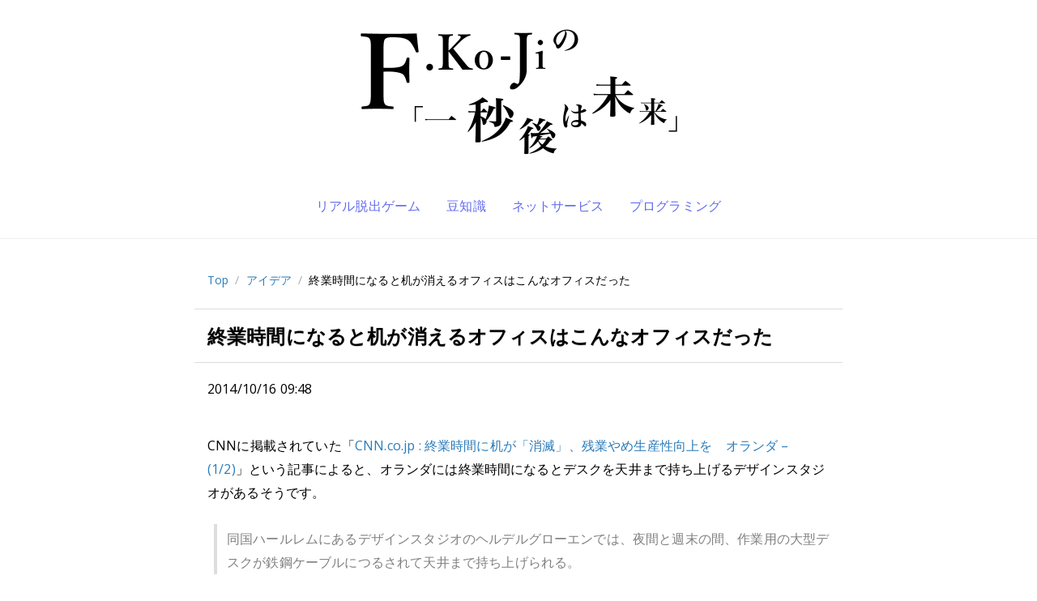

--- FILE ---
content_type: text/html; charset=UTF-8
request_url: https://blog.fkoji.com/2014/10160948.html
body_size: 12548
content:
<!doctype html>
<html lang="ja">
<head>
<!-- Google tag (gtag.js) -->
<script async src="https://www.googletagmanager.com/gtag/js?id=G-FW5TWC28BK"></script>
<script>
  window.dataLayer = window.dataLayer || [];
  function gtag(){dataLayer.push(arguments);}
  gtag('js', new Date());

  gtag('config', 'G-FW5TWC28BK');
</script>
<meta charset="utf-8">
<meta name="viewport" content="width=device-width, initial-scale=1.0">
<title>終業時間になると机が消えるオフィスはこんなオフィスだった - F.Ko-Jiの「一秒後は未来」</title>
<link rel="stylesheet" type="text/css" href="https://blog.fkoji.com/wp-content/themes/fkoji/html5reset-1.6.1.css">
<link rel="stylesheet" type="text/css" href="https://blog.fkoji.com/wp-content/themes/fkoji/css/font-awesome.min.css">
<link rel="stylesheet" type="text/css" href="https://blog.fkoji.com/wp-content/themes/fkoji/style.css?v=20230925a">
<link rel="alternate" type="application/rss+xml" title="F.Ko-Jiの「一秒後は未来」" href="https://blog.fkoji.com/feed">
<link rel="icon" href="https://blog.fkoji.com/wp-content/themes/fkoji/favicon.png">



<link rel="canonical" href="https://blog.fkoji.com/2014/10160948.html">

<meta name="description" content="CNNに掲載されていた「CNN.co.jp : 終業時間に机が「消滅」、残業やめ生産性向上を　オランダ - (1/2)」という記事によると、オランダには終業時間になるとデスクを天井まで持ち上げるデザインスタジオがあるそうです。同国ハールレムにあるデザインスタジオのヘルデルグローエンでは、夜間と週末の間、作業用の大型デスクが鉄鋼ケーブルにつるされて天井まで持ち上げられる。記事タイトルから想像したのはデスクが床の中に潜り込んでいくのかとか、デスクが1日1回破壊されるのかとかだったのですが、違いました…">

<meta property="og:title" content="終業時間になると机が消えるオフィスはこんなオフィスだった - F.Ko-Jiの「一秒後は未来」">
<meta property="og:type" content="article">
<meta property="og:url" content="https://blog.fkoji.com/2014/10160948.html">
<meta property="og:site_name" content="F.Ko-Jiの「一秒後は未来」">
<meta property="og:description" content="CNNに掲載されていた「CNN.co.jp : 終業時間に机が「消滅」、残業やめ生産性向上を　オランダ - (1/2)」という記事によると、オランダには終業時間になるとデスクを天井まで持ち上げるデザイ…">
<meta property="og:image" content="https://blog.fkoji.com/wp-content/uploads/2017/01/disappearing-desk-01.jpg">
<meta property="fb:admins" content="716472783">
<meta property="fb:app_id" content="289322964432561">

<!-- Twitter Cards -->
<meta name="twitter:card" content="summary_large_image">
<meta name="twitter:url" content="https://blog.fkoji.com/2014/10160948.html">
<meta name="twitter:title" content="終業時間になると机が消えるオフィスはこんなオフィスだった - F.Ko-Jiの「一秒後は未来」">
<meta name="twitter:creator" content="@fkoji">
<meta name="twitter:site" content="@fkoji">
<meta name="twitter:description" content="CNNに掲載されていた「CNN.co.jp : 終業時間に机が「消滅」、残業やめ生産性向上を　オランダ - (1/2)」という記事によると、オランダには終業時間になるとデスクを天井まで持ち上げるデザイ…">
<meta name="twitter:image" content="https://blog.fkoji.com/wp-content/uploads/2017/01/disappearing-desk-01.jpg">
<!-- /Twitter Cards -->


<meta name='robots' content='max-image-preview:large' />
	<style>img:is([sizes="auto" i], [sizes^="auto," i]) { contain-intrinsic-size: 3000px 1500px }</style>
	<script type="text/javascript">
/* <![CDATA[ */
window._wpemojiSettings = {"baseUrl":"https:\/\/s.w.org\/images\/core\/emoji\/16.0.1\/72x72\/","ext":".png","svgUrl":"https:\/\/s.w.org\/images\/core\/emoji\/16.0.1\/svg\/","svgExt":".svg","source":{"concatemoji":"https:\/\/blog.fkoji.com\/wp-includes\/js\/wp-emoji-release.min.js?ver=6.8.3"}};
/*! This file is auto-generated */
!function(s,n){var o,i,e;function c(e){try{var t={supportTests:e,timestamp:(new Date).valueOf()};sessionStorage.setItem(o,JSON.stringify(t))}catch(e){}}function p(e,t,n){e.clearRect(0,0,e.canvas.width,e.canvas.height),e.fillText(t,0,0);var t=new Uint32Array(e.getImageData(0,0,e.canvas.width,e.canvas.height).data),a=(e.clearRect(0,0,e.canvas.width,e.canvas.height),e.fillText(n,0,0),new Uint32Array(e.getImageData(0,0,e.canvas.width,e.canvas.height).data));return t.every(function(e,t){return e===a[t]})}function u(e,t){e.clearRect(0,0,e.canvas.width,e.canvas.height),e.fillText(t,0,0);for(var n=e.getImageData(16,16,1,1),a=0;a<n.data.length;a++)if(0!==n.data[a])return!1;return!0}function f(e,t,n,a){switch(t){case"flag":return n(e,"\ud83c\udff3\ufe0f\u200d\u26a7\ufe0f","\ud83c\udff3\ufe0f\u200b\u26a7\ufe0f")?!1:!n(e,"\ud83c\udde8\ud83c\uddf6","\ud83c\udde8\u200b\ud83c\uddf6")&&!n(e,"\ud83c\udff4\udb40\udc67\udb40\udc62\udb40\udc65\udb40\udc6e\udb40\udc67\udb40\udc7f","\ud83c\udff4\u200b\udb40\udc67\u200b\udb40\udc62\u200b\udb40\udc65\u200b\udb40\udc6e\u200b\udb40\udc67\u200b\udb40\udc7f");case"emoji":return!a(e,"\ud83e\udedf")}return!1}function g(e,t,n,a){var r="undefined"!=typeof WorkerGlobalScope&&self instanceof WorkerGlobalScope?new OffscreenCanvas(300,150):s.createElement("canvas"),o=r.getContext("2d",{willReadFrequently:!0}),i=(o.textBaseline="top",o.font="600 32px Arial",{});return e.forEach(function(e){i[e]=t(o,e,n,a)}),i}function t(e){var t=s.createElement("script");t.src=e,t.defer=!0,s.head.appendChild(t)}"undefined"!=typeof Promise&&(o="wpEmojiSettingsSupports",i=["flag","emoji"],n.supports={everything:!0,everythingExceptFlag:!0},e=new Promise(function(e){s.addEventListener("DOMContentLoaded",e,{once:!0})}),new Promise(function(t){var n=function(){try{var e=JSON.parse(sessionStorage.getItem(o));if("object"==typeof e&&"number"==typeof e.timestamp&&(new Date).valueOf()<e.timestamp+604800&&"object"==typeof e.supportTests)return e.supportTests}catch(e){}return null}();if(!n){if("undefined"!=typeof Worker&&"undefined"!=typeof OffscreenCanvas&&"undefined"!=typeof URL&&URL.createObjectURL&&"undefined"!=typeof Blob)try{var e="postMessage("+g.toString()+"("+[JSON.stringify(i),f.toString(),p.toString(),u.toString()].join(",")+"));",a=new Blob([e],{type:"text/javascript"}),r=new Worker(URL.createObjectURL(a),{name:"wpTestEmojiSupports"});return void(r.onmessage=function(e){c(n=e.data),r.terminate(),t(n)})}catch(e){}c(n=g(i,f,p,u))}t(n)}).then(function(e){for(var t in e)n.supports[t]=e[t],n.supports.everything=n.supports.everything&&n.supports[t],"flag"!==t&&(n.supports.everythingExceptFlag=n.supports.everythingExceptFlag&&n.supports[t]);n.supports.everythingExceptFlag=n.supports.everythingExceptFlag&&!n.supports.flag,n.DOMReady=!1,n.readyCallback=function(){n.DOMReady=!0}}).then(function(){return e}).then(function(){var e;n.supports.everything||(n.readyCallback(),(e=n.source||{}).concatemoji?t(e.concatemoji):e.wpemoji&&e.twemoji&&(t(e.twemoji),t(e.wpemoji)))}))}((window,document),window._wpemojiSettings);
/* ]]> */
</script>
<style id='wp-emoji-styles-inline-css' type='text/css'>

	img.wp-smiley, img.emoji {
		display: inline !important;
		border: none !important;
		box-shadow: none !important;
		height: 1em !important;
		width: 1em !important;
		margin: 0 0.07em !important;
		vertical-align: -0.1em !important;
		background: none !important;
		padding: 0 !important;
	}
</style>
<link rel='stylesheet' id='wp-block-library-css' href='https://blog.fkoji.com/wp-includes/css/dist/block-library/style.min.css?ver=6.8.3' type='text/css' media='all' />
<style id='classic-theme-styles-inline-css' type='text/css'>
/*! This file is auto-generated */
.wp-block-button__link{color:#fff;background-color:#32373c;border-radius:9999px;box-shadow:none;text-decoration:none;padding:calc(.667em + 2px) calc(1.333em + 2px);font-size:1.125em}.wp-block-file__button{background:#32373c;color:#fff;text-decoration:none}
</style>
<style id='global-styles-inline-css' type='text/css'>
:root{--wp--preset--aspect-ratio--square: 1;--wp--preset--aspect-ratio--4-3: 4/3;--wp--preset--aspect-ratio--3-4: 3/4;--wp--preset--aspect-ratio--3-2: 3/2;--wp--preset--aspect-ratio--2-3: 2/3;--wp--preset--aspect-ratio--16-9: 16/9;--wp--preset--aspect-ratio--9-16: 9/16;--wp--preset--color--black: #000000;--wp--preset--color--cyan-bluish-gray: #abb8c3;--wp--preset--color--white: #ffffff;--wp--preset--color--pale-pink: #f78da7;--wp--preset--color--vivid-red: #cf2e2e;--wp--preset--color--luminous-vivid-orange: #ff6900;--wp--preset--color--luminous-vivid-amber: #fcb900;--wp--preset--color--light-green-cyan: #7bdcb5;--wp--preset--color--vivid-green-cyan: #00d084;--wp--preset--color--pale-cyan-blue: #8ed1fc;--wp--preset--color--vivid-cyan-blue: #0693e3;--wp--preset--color--vivid-purple: #9b51e0;--wp--preset--gradient--vivid-cyan-blue-to-vivid-purple: linear-gradient(135deg,rgba(6,147,227,1) 0%,rgb(155,81,224) 100%);--wp--preset--gradient--light-green-cyan-to-vivid-green-cyan: linear-gradient(135deg,rgb(122,220,180) 0%,rgb(0,208,130) 100%);--wp--preset--gradient--luminous-vivid-amber-to-luminous-vivid-orange: linear-gradient(135deg,rgba(252,185,0,1) 0%,rgba(255,105,0,1) 100%);--wp--preset--gradient--luminous-vivid-orange-to-vivid-red: linear-gradient(135deg,rgba(255,105,0,1) 0%,rgb(207,46,46) 100%);--wp--preset--gradient--very-light-gray-to-cyan-bluish-gray: linear-gradient(135deg,rgb(238,238,238) 0%,rgb(169,184,195) 100%);--wp--preset--gradient--cool-to-warm-spectrum: linear-gradient(135deg,rgb(74,234,220) 0%,rgb(151,120,209) 20%,rgb(207,42,186) 40%,rgb(238,44,130) 60%,rgb(251,105,98) 80%,rgb(254,248,76) 100%);--wp--preset--gradient--blush-light-purple: linear-gradient(135deg,rgb(255,206,236) 0%,rgb(152,150,240) 100%);--wp--preset--gradient--blush-bordeaux: linear-gradient(135deg,rgb(254,205,165) 0%,rgb(254,45,45) 50%,rgb(107,0,62) 100%);--wp--preset--gradient--luminous-dusk: linear-gradient(135deg,rgb(255,203,112) 0%,rgb(199,81,192) 50%,rgb(65,88,208) 100%);--wp--preset--gradient--pale-ocean: linear-gradient(135deg,rgb(255,245,203) 0%,rgb(182,227,212) 50%,rgb(51,167,181) 100%);--wp--preset--gradient--electric-grass: linear-gradient(135deg,rgb(202,248,128) 0%,rgb(113,206,126) 100%);--wp--preset--gradient--midnight: linear-gradient(135deg,rgb(2,3,129) 0%,rgb(40,116,252) 100%);--wp--preset--font-size--small: 13px;--wp--preset--font-size--medium: 20px;--wp--preset--font-size--large: 36px;--wp--preset--font-size--x-large: 42px;--wp--preset--spacing--20: 0.44rem;--wp--preset--spacing--30: 0.67rem;--wp--preset--spacing--40: 1rem;--wp--preset--spacing--50: 1.5rem;--wp--preset--spacing--60: 2.25rem;--wp--preset--spacing--70: 3.38rem;--wp--preset--spacing--80: 5.06rem;--wp--preset--shadow--natural: 6px 6px 9px rgba(0, 0, 0, 0.2);--wp--preset--shadow--deep: 12px 12px 50px rgba(0, 0, 0, 0.4);--wp--preset--shadow--sharp: 6px 6px 0px rgba(0, 0, 0, 0.2);--wp--preset--shadow--outlined: 6px 6px 0px -3px rgba(255, 255, 255, 1), 6px 6px rgba(0, 0, 0, 1);--wp--preset--shadow--crisp: 6px 6px 0px rgba(0, 0, 0, 1);}:where(.is-layout-flex){gap: 0.5em;}:where(.is-layout-grid){gap: 0.5em;}body .is-layout-flex{display: flex;}.is-layout-flex{flex-wrap: wrap;align-items: center;}.is-layout-flex > :is(*, div){margin: 0;}body .is-layout-grid{display: grid;}.is-layout-grid > :is(*, div){margin: 0;}:where(.wp-block-columns.is-layout-flex){gap: 2em;}:where(.wp-block-columns.is-layout-grid){gap: 2em;}:where(.wp-block-post-template.is-layout-flex){gap: 1.25em;}:where(.wp-block-post-template.is-layout-grid){gap: 1.25em;}.has-black-color{color: var(--wp--preset--color--black) !important;}.has-cyan-bluish-gray-color{color: var(--wp--preset--color--cyan-bluish-gray) !important;}.has-white-color{color: var(--wp--preset--color--white) !important;}.has-pale-pink-color{color: var(--wp--preset--color--pale-pink) !important;}.has-vivid-red-color{color: var(--wp--preset--color--vivid-red) !important;}.has-luminous-vivid-orange-color{color: var(--wp--preset--color--luminous-vivid-orange) !important;}.has-luminous-vivid-amber-color{color: var(--wp--preset--color--luminous-vivid-amber) !important;}.has-light-green-cyan-color{color: var(--wp--preset--color--light-green-cyan) !important;}.has-vivid-green-cyan-color{color: var(--wp--preset--color--vivid-green-cyan) !important;}.has-pale-cyan-blue-color{color: var(--wp--preset--color--pale-cyan-blue) !important;}.has-vivid-cyan-blue-color{color: var(--wp--preset--color--vivid-cyan-blue) !important;}.has-vivid-purple-color{color: var(--wp--preset--color--vivid-purple) !important;}.has-black-background-color{background-color: var(--wp--preset--color--black) !important;}.has-cyan-bluish-gray-background-color{background-color: var(--wp--preset--color--cyan-bluish-gray) !important;}.has-white-background-color{background-color: var(--wp--preset--color--white) !important;}.has-pale-pink-background-color{background-color: var(--wp--preset--color--pale-pink) !important;}.has-vivid-red-background-color{background-color: var(--wp--preset--color--vivid-red) !important;}.has-luminous-vivid-orange-background-color{background-color: var(--wp--preset--color--luminous-vivid-orange) !important;}.has-luminous-vivid-amber-background-color{background-color: var(--wp--preset--color--luminous-vivid-amber) !important;}.has-light-green-cyan-background-color{background-color: var(--wp--preset--color--light-green-cyan) !important;}.has-vivid-green-cyan-background-color{background-color: var(--wp--preset--color--vivid-green-cyan) !important;}.has-pale-cyan-blue-background-color{background-color: var(--wp--preset--color--pale-cyan-blue) !important;}.has-vivid-cyan-blue-background-color{background-color: var(--wp--preset--color--vivid-cyan-blue) !important;}.has-vivid-purple-background-color{background-color: var(--wp--preset--color--vivid-purple) !important;}.has-black-border-color{border-color: var(--wp--preset--color--black) !important;}.has-cyan-bluish-gray-border-color{border-color: var(--wp--preset--color--cyan-bluish-gray) !important;}.has-white-border-color{border-color: var(--wp--preset--color--white) !important;}.has-pale-pink-border-color{border-color: var(--wp--preset--color--pale-pink) !important;}.has-vivid-red-border-color{border-color: var(--wp--preset--color--vivid-red) !important;}.has-luminous-vivid-orange-border-color{border-color: var(--wp--preset--color--luminous-vivid-orange) !important;}.has-luminous-vivid-amber-border-color{border-color: var(--wp--preset--color--luminous-vivid-amber) !important;}.has-light-green-cyan-border-color{border-color: var(--wp--preset--color--light-green-cyan) !important;}.has-vivid-green-cyan-border-color{border-color: var(--wp--preset--color--vivid-green-cyan) !important;}.has-pale-cyan-blue-border-color{border-color: var(--wp--preset--color--pale-cyan-blue) !important;}.has-vivid-cyan-blue-border-color{border-color: var(--wp--preset--color--vivid-cyan-blue) !important;}.has-vivid-purple-border-color{border-color: var(--wp--preset--color--vivid-purple) !important;}.has-vivid-cyan-blue-to-vivid-purple-gradient-background{background: var(--wp--preset--gradient--vivid-cyan-blue-to-vivid-purple) !important;}.has-light-green-cyan-to-vivid-green-cyan-gradient-background{background: var(--wp--preset--gradient--light-green-cyan-to-vivid-green-cyan) !important;}.has-luminous-vivid-amber-to-luminous-vivid-orange-gradient-background{background: var(--wp--preset--gradient--luminous-vivid-amber-to-luminous-vivid-orange) !important;}.has-luminous-vivid-orange-to-vivid-red-gradient-background{background: var(--wp--preset--gradient--luminous-vivid-orange-to-vivid-red) !important;}.has-very-light-gray-to-cyan-bluish-gray-gradient-background{background: var(--wp--preset--gradient--very-light-gray-to-cyan-bluish-gray) !important;}.has-cool-to-warm-spectrum-gradient-background{background: var(--wp--preset--gradient--cool-to-warm-spectrum) !important;}.has-blush-light-purple-gradient-background{background: var(--wp--preset--gradient--blush-light-purple) !important;}.has-blush-bordeaux-gradient-background{background: var(--wp--preset--gradient--blush-bordeaux) !important;}.has-luminous-dusk-gradient-background{background: var(--wp--preset--gradient--luminous-dusk) !important;}.has-pale-ocean-gradient-background{background: var(--wp--preset--gradient--pale-ocean) !important;}.has-electric-grass-gradient-background{background: var(--wp--preset--gradient--electric-grass) !important;}.has-midnight-gradient-background{background: var(--wp--preset--gradient--midnight) !important;}.has-small-font-size{font-size: var(--wp--preset--font-size--small) !important;}.has-medium-font-size{font-size: var(--wp--preset--font-size--medium) !important;}.has-large-font-size{font-size: var(--wp--preset--font-size--large) !important;}.has-x-large-font-size{font-size: var(--wp--preset--font-size--x-large) !important;}
:where(.wp-block-post-template.is-layout-flex){gap: 1.25em;}:where(.wp-block-post-template.is-layout-grid){gap: 1.25em;}
:where(.wp-block-columns.is-layout-flex){gap: 2em;}:where(.wp-block-columns.is-layout-grid){gap: 2em;}
:root :where(.wp-block-pullquote){font-size: 1.5em;line-height: 1.6;}
</style>
<link rel="https://api.w.org/" href="https://blog.fkoji.com/wp-json/" /><link rel="EditURI" type="application/rsd+xml" title="RSD" href="https://blog.fkoji.com/xmlrpc.php?rsd" />
<meta name="generator" content="WordPress 6.8.3" />
</head>
<body>

<div id="fb-root"></div>
<script>(function(d, s, id) {
  var js, fjs = d.getElementsByTagName(s)[0];
  if (d.getElementById(id)) return;
  js = d.createElement(s); js.id = id;
  js.src = "//connect.facebook.net/ja_JP/sdk.js#xfbml=1&version=v2.8&appId=289322964432561";
  fjs.parentNode.insertBefore(js, fjs);
}(document, 'script', 'facebook-jssdk'));</script>

<header>
<div class="container">
<h1>
<a href="https://blog.fkoji.com/" title="F.Ko-Jiの「一秒後は未来」">
<img src="https://blog.fkoji.com/wp-content/themes/fkoji/img/fkoji-blog-logo@2x.png" alt="F.Ko-Jiの「一秒後は未来」" width="402" height="180">
</a>
</h1>
<ul class="header-categories">
<li><a href="/category/riddle-event/realdgame">リアル脱出ゲーム</a></li>
<li><a href="/category/cat32">豆知識</a></li>
<li><a href="/category/cat69">ネットサービス</a></li>
<li><a href="/category/programming">プログラミング</a></li>
</ul>
</div>
</header>

<div class="header-tail">
<div class="container">
<ul class="breadcrumb"><li><a href="/">Top</a><span class="divider">/</span></li><li><a href="/category/idea">アイデア</a><span class="divider">/</span></li><li>終業時間になると机が消えるオフィスはこんなオフィスだった</li></ul>
</div>
</div>

<main>


<article>
<div class="container">
<header>
<h2>
終業時間になると机が消えるオフィスはこんなオフィスだった</h2>
<div class="post-meta">
<span class="date-label">
2014/10/16 09:48</span>
</div>
</header>

<div class="content">

<p>CNNに掲載されていた「<a href="http://www.cnn.co.jp/business/35055061.html" target="_blank">CNN.co.jp : 終業時間に机が「消滅」、残業やめ生産性向上を　オランダ &#8211; (1/2)</a>」という記事によると、オランダには終業時間になるとデスクを天井まで持ち上げるデザインスタジオがあるそうです。</p>
<blockquote><p>同国ハールレムにあるデザインスタジオのヘルデルグローエンでは、夜間と週末の間、作業用の大型デスクが鉄鋼ケーブルにつるされて天井まで持ち上げられる。</p></blockquote>
<p>記事タイトルから想像したのはデスクが床の中に潜り込んでいくのかとか、デスクが1日1回破壊されるのかとかだったのですが、違いました。</p>
<p>ところでこの記事には実際の写真や動画が掲載されておらず具体的な様子が分かりません。しかし記事になっているくらいだからどこかにあるだろうと思って探してみると、すぐに見つかりました。</p>
<p>実際に机が消滅する様子はこんな感じ。</p>
<p>&raquo; <a href="https://www.youtube.com/watch?v=2ImlqB1abiQ" target="_blank">Heldergroen Design Studio &#8211; Cables Pull Desks Up After 6 pm &#8211; YouTube</a></p>
<p><img fetchpriority="high" decoding="async" alt="disappearing-desk-01.jpg" src="https://img-fkoji-com.s3-ap-northeast-1.amazonaws.com/disappearing-desk-01.jpg" width="512" height="292"></p>
<p>↑ iMac 載せたまま上昇してるｗ</p>
<p>このようにデスクは天板と脚が分かれており、天板だけがケーブルで持ち上がる仕組みになっています。動画を見るに後ろ中央に映っている人が手動でスイッチを操作して持ち上げているようです。自動で持ち上がるわけではありませんでした。ちなみに脚の部分にはキャスターがついていて、社員の人が自ら壁際に寄せて片付けてます。</p>
<p><img decoding="async" alt="disappearing-desk-02.jpg" src="https://img-fkoji-com.s3-ap-northeast-1.amazonaws.com/disappearing-desk-02.jpg" width="512" height="290"></p>
<p>↑ 空いたスペースでヨガをしたり。</p>
<p><img decoding="async" alt="disappearing-desk-03.jpg" src="https://img-fkoji-com.s3-ap-northeast-1.amazonaws.com/disappearing-desk-03.jpg" width="512" height="289"></p>
<p>↑ 天板だけ降ろしてDJブースにしたりしてます。</p>
<p>実際に動いている様子は以下の動画からどうぞ。(1分25秒あたりから。)</p>
<p><iframe loading="lazy" width="532" height="399" src="//www.youtube.com/embed/2ImlqB1abiQ?start=85" frameborder="0" allowfullscreen></iframe></p>
<p>確かにこの仕組みなら強制的に作業を終えざるをえないし(MacBookを使っていたら別だけど)、オフィススペースの有効活用にもなるし、ついでに iMac の盗難防止にも役立つかもしれません。しかし万が一ボルトが緩んで落下してしまったら相当な損害になりそうなので、真似する際には安全面に十分配慮するようにしましょう。</p>
<p>&raquo; <a href="http://edition.cnn.com/2014/10/12/business/transformer-office-no-more-long-work-hours/" target="_blank">Disappearing desks promote better work habits &#8211; CNN.com</a><br />
&raquo; <a href="http://digitalsynopsis.com/design/heldergroen-amsterdam-office/" target="_blank">This Design Studio Has Desks That Vanish After 6pm So Employees Can Relax Or Go Home</a><br />
&raquo; <a href="http://www.heldergroen.nl/" target="_blank">Heldergroen</a></p>

<section class="bottom-ad">
<script async src="//pagead2.googlesyndication.com/pagead/js/adsbygoogle.js"></script>
<ins class="adsbygoogle"
     style="display:block"
     data-ad-format="autorelaxed"
     data-ad-client="ca-pub-3040571398200955"
     data-ad-slot="4600495509"></ins>
<script>
     (adsbygoogle = window.adsbygoogle || []).push({});
</script>
</section>

<ul class="shares">
<li>
<div class="hatebu-button-v2">
<a href="http://b.hatena.ne.jp/entry/" class="hatena-bookmark-button" data-hatena-bookmark-layout="basic-label-counter" data-hatena-bookmark-lang="ja" data-hatena-bookmark-width="120" data-hatena-bookmark-height="28" title="このエントリーをはてなブックマークに追加"><img src="https://b.st-hatena.com/images/entry-button/button-only@2x.png" alt="このエントリーをはてなブックマークに追加" width="20" height="20" style="border: none;"></a><script type="text/javascript" src="https://b.st-hatena.com/js/bookmark_button.js" charset="utf-8" async="async"></script>
<a href="http://b.hatena.ne.jp/entry/http://blog.fkoji.com/2014/10160948.html" class="hatena-bookmark-button" data-hatena-bookmark-layout="basic-label-counter" data-hatena-bookmark-lang="ja" data-hatena-bookmark-width="120" data-hatena-bookmark-height="28" title="このエントリーをはてなブックマークに追加"><img src="https://b.st-hatena.com/images/entry-button/button-only@2x.png" alt="このエントリーをはてなブックマークに追加" width="20" height="20" style="border: none;"></a>
</div>
</li>
<li>
<div class="fb-like" data-href="https://blog.fkoji.com/2014/10160948.html" data-layout="button_count" data-action="like" data-size="large" data-show-faces="true" data-share="true"></div>
</li>
<li>
<div class="tweet-button"><a href="https://twitter.com/intent/tweet?text=%E7%B5%82%E6%A5%AD%E6%99%82%E9%96%93%E3%81%AB%E3%81%AA%E3%82%8B%E3%81%A8%E6%9C%BA%E3%81%8C%E6%B6%88%E3%81%88%E3%82%8B%E3%82%AA%E3%83%95%E3%82%A3%E3%82%B9%E3%81%AF%E3%81%93%E3%82%93%E3%81%AA%E3%82%AA%E3%83%95%E3%82%A3%E3%82%B9%E3%81%A0%E3%81%A3%E3%81%9F%20-%20F.Ko-Ji%E3%81%AE%E3%80%8C%E4%B8%80%E7%A7%92%E5%BE%8C%E3%81%AF%E6%9C%AA%E6%9D%A5%E3%80%8D&amp;url=https%3A%2F%2Fblog.fkoji.com%2F2014%2F10160948.html" target="_blank"><i class="fa fa-twitter"></i> ツイートで共有</a></div>
</li>
</ul>

<div class="category-label">
<ul class="post-categories">
	<li><a href="https://blog.fkoji.com/category/idea" rel="category tag">アイデア</a></li></ul></div>

<div>
<ol class="commentlist">
</ol>
</div>

<div >
	<div id="respond" class="comment-respond">
		<h3 id="reply-title" class="comment-reply-title">コメントを残す <small><a rel="nofollow" id="cancel-comment-reply-link" href="/2014/10160948.html#respond" style="display:none;">コメントをキャンセル</a></small></h3><form action="https://blog.fkoji.com/wp-comments-post.php" method="post" id="commentform" class="comment-form"><p class="comment-notes"><span id="email-notes">メールアドレスが公開されることはありません。</span> <span class="required-field-message"><span class="required">※</span> が付いている欄は必須項目です</span></p><p class="comment-form-comment"><label for="comment">コメント <span class="required">※</span></label> <textarea id="comment" name="comment" cols="45" rows="8" maxlength="65525" required="required"></textarea></p><p class="comment-form-author"><label for="author">名前 <span class="required">※</span></label> <input id="author" name="author" type="text" value="" size="30" maxlength="245" autocomplete="name" required="required" /></p>
<p class="comment-form-email"><label for="email">メール <span class="required">※</span></label> <input id="email" name="email" type="text" value="" size="30" maxlength="100" aria-describedby="email-notes" autocomplete="email" required="required" /></p>
<p class="comment-form-url"><label for="url">サイト</label> <input id="url" name="url" type="text" value="" size="30" maxlength="200" autocomplete="url" /></p>
<p class="form-submit"><input name="submit" type="submit" id="submit" class="submit" value="コメントを送信" /> <input type='hidden' name='comment_post_ID' value='3663' id='comment_post_ID' />
<input type='hidden' name='comment_parent' id='comment_parent' value='0' />
</p><p style="display: none;"><input type="hidden" id="akismet_comment_nonce" name="akismet_comment_nonce" value="45c9a291b5" /></p><p style="display: none !important;" class="akismet-fields-container" data-prefix="ak_"><label>&#916;<textarea name="ak_hp_textarea" cols="45" rows="8" maxlength="100"></textarea></label><input type="hidden" id="ak_js_1" name="ak_js" value="91"/><script>document.getElementById( "ak_js_1" ).setAttribute( "value", ( new Date() ).getTime() );</script></p></form>	</div><!-- #respond -->
	</div>

<section class="about-author">
<h3>著者について</h3>
<div class="author-flex">
<div class="author-icon">
<img src="/wp-content/uploads/2017/01/fkoji-twitter-icon.png" alt="fkoji" width="120" height="120">
</div><!-- author-icon -->
<div class="author-info">
<h4>F.Ko-Ji</h4>
<p>
Webエンジニアやってます。最近は <a href="http://dotinstall.com/" target="_blank">ドットインストール</a> の開発がお仕事です。その傍ら、個人で <a href="http://meity.jp/" target="_blank">Meity</a> や <a href="http://feed.fkoji.com/train/" target="_blank">電車遅延なう</a>、<a href="http://umeshu.in/" target="_blank">梅酒.in</a>、 <a href="http://jigadori.fkoji.com/" target="_blank">#グラドル自画撮り部 の部室</a>といったネットサービスを開発・運営してます。梅酒と草野球とリアル脱出ゲームが好きです。</p>
<p>&raquo; <a href="/about">詳しいプロフィールや運営サービスの一覧など</a></p>
</div><!-- author-info -->
</div><!-- /about-author -->
</section>

<nav>
<ul class="post-nav">
<li>
前の記事: <a href="https://blog.fkoji.com/2014/10101412.html" rel="prev">「Under The Dome (アンダー・ザ・ドーム)」シーズン3の製作が決定したようです</a></li>
<li>
次の記事: <a href="https://blog.fkoji.com/2014/10220609.html" rel="next">SIMフリーのiPhone 6 PlusをOCNのプリペイドSIMでアクティベーション</a></li>
</ul>
</nav>

</div><!-- /.content -->
</div><!-- /.container -->
</article>

</main>
<footer>
<div class="container">

<div class="footer-monthly">
<select name="archive-dropdown" onchange='document.location.href=this.options[this.selectedIndex].value;'>
<option value="">月別アーカイブの表示</option>
	<option value='https://blog.fkoji.com/2023/07'> 2023年7月 &nbsp;(1)</option>
	<option value='https://blog.fkoji.com/2021/10'> 2021年10月 &nbsp;(1)</option>
	<option value='https://blog.fkoji.com/2021/07'> 2021年7月 &nbsp;(1)</option>
	<option value='https://blog.fkoji.com/2021/06'> 2021年6月 &nbsp;(2)</option>
	<option value='https://blog.fkoji.com/2021/01'> 2021年1月 &nbsp;(1)</option>
	<option value='https://blog.fkoji.com/2020/11'> 2020年11月 &nbsp;(1)</option>
	<option value='https://blog.fkoji.com/2020/10'> 2020年10月 &nbsp;(1)</option>
	<option value='https://blog.fkoji.com/2020/09'> 2020年9月 &nbsp;(1)</option>
	<option value='https://blog.fkoji.com/2020/07'> 2020年7月 &nbsp;(1)</option>
	<option value='https://blog.fkoji.com/2020/06'> 2020年6月 &nbsp;(2)</option>
	<option value='https://blog.fkoji.com/2020/05'> 2020年5月 &nbsp;(1)</option>
	<option value='https://blog.fkoji.com/2020/03'> 2020年3月 &nbsp;(1)</option>
	<option value='https://blog.fkoji.com/2020/02'> 2020年2月 &nbsp;(1)</option>
	<option value='https://blog.fkoji.com/2020/01'> 2020年1月 &nbsp;(2)</option>
	<option value='https://blog.fkoji.com/2019/11'> 2019年11月 &nbsp;(3)</option>
	<option value='https://blog.fkoji.com/2019/10'> 2019年10月 &nbsp;(1)</option>
	<option value='https://blog.fkoji.com/2019/08'> 2019年8月 &nbsp;(1)</option>
	<option value='https://blog.fkoji.com/2019/07'> 2019年7月 &nbsp;(2)</option>
	<option value='https://blog.fkoji.com/2019/06'> 2019年6月 &nbsp;(1)</option>
	<option value='https://blog.fkoji.com/2019/05'> 2019年5月 &nbsp;(3)</option>
	<option value='https://blog.fkoji.com/2019/04'> 2019年4月 &nbsp;(3)</option>
	<option value='https://blog.fkoji.com/2019/03'> 2019年3月 &nbsp;(2)</option>
	<option value='https://blog.fkoji.com/2019/02'> 2019年2月 &nbsp;(5)</option>
	<option value='https://blog.fkoji.com/2018/12'> 2018年12月 &nbsp;(3)</option>
	<option value='https://blog.fkoji.com/2018/11'> 2018年11月 &nbsp;(2)</option>
	<option value='https://blog.fkoji.com/2018/10'> 2018年10月 &nbsp;(3)</option>
	<option value='https://blog.fkoji.com/2018/09'> 2018年9月 &nbsp;(3)</option>
	<option value='https://blog.fkoji.com/2018/08'> 2018年8月 &nbsp;(1)</option>
	<option value='https://blog.fkoji.com/2018/07'> 2018年7月 &nbsp;(3)</option>
	<option value='https://blog.fkoji.com/2018/06'> 2018年6月 &nbsp;(2)</option>
	<option value='https://blog.fkoji.com/2018/05'> 2018年5月 &nbsp;(4)</option>
	<option value='https://blog.fkoji.com/2018/04'> 2018年4月 &nbsp;(4)</option>
	<option value='https://blog.fkoji.com/2018/03'> 2018年3月 &nbsp;(2)</option>
	<option value='https://blog.fkoji.com/2018/02'> 2018年2月 &nbsp;(2)</option>
	<option value='https://blog.fkoji.com/2018/01'> 2018年1月 &nbsp;(3)</option>
	<option value='https://blog.fkoji.com/2017/12'> 2017年12月 &nbsp;(6)</option>
	<option value='https://blog.fkoji.com/2017/11'> 2017年11月 &nbsp;(4)</option>
	<option value='https://blog.fkoji.com/2017/10'> 2017年10月 &nbsp;(3)</option>
	<option value='https://blog.fkoji.com/2017/09'> 2017年9月 &nbsp;(6)</option>
	<option value='https://blog.fkoji.com/2017/08'> 2017年8月 &nbsp;(1)</option>
	<option value='https://blog.fkoji.com/2017/07'> 2017年7月 &nbsp;(6)</option>
	<option value='https://blog.fkoji.com/2017/06'> 2017年6月 &nbsp;(3)</option>
	<option value='https://blog.fkoji.com/2017/05'> 2017年5月 &nbsp;(5)</option>
	<option value='https://blog.fkoji.com/2017/04'> 2017年4月 &nbsp;(6)</option>
	<option value='https://blog.fkoji.com/2017/03'> 2017年3月 &nbsp;(3)</option>
	<option value='https://blog.fkoji.com/2017/02'> 2017年2月 &nbsp;(10)</option>
	<option value='https://blog.fkoji.com/2017/01'> 2017年1月 &nbsp;(6)</option>
	<option value='https://blog.fkoji.com/2016/12'> 2016年12月 &nbsp;(6)</option>
	<option value='https://blog.fkoji.com/2016/11'> 2016年11月 &nbsp;(6)</option>
	<option value='https://blog.fkoji.com/2016/10'> 2016年10月 &nbsp;(8)</option>
	<option value='https://blog.fkoji.com/2016/09'> 2016年9月 &nbsp;(7)</option>
	<option value='https://blog.fkoji.com/2016/08'> 2016年8月 &nbsp;(7)</option>
	<option value='https://blog.fkoji.com/2016/07'> 2016年7月 &nbsp;(9)</option>
	<option value='https://blog.fkoji.com/2016/06'> 2016年6月 &nbsp;(7)</option>
	<option value='https://blog.fkoji.com/2016/05'> 2016年5月 &nbsp;(13)</option>
	<option value='https://blog.fkoji.com/2016/04'> 2016年4月 &nbsp;(8)</option>
	<option value='https://blog.fkoji.com/2016/03'> 2016年3月 &nbsp;(6)</option>
	<option value='https://blog.fkoji.com/2016/02'> 2016年2月 &nbsp;(7)</option>
	<option value='https://blog.fkoji.com/2016/01'> 2016年1月 &nbsp;(10)</option>
	<option value='https://blog.fkoji.com/2015/12'> 2015年12月 &nbsp;(8)</option>
	<option value='https://blog.fkoji.com/2015/11'> 2015年11月 &nbsp;(8)</option>
	<option value='https://blog.fkoji.com/2015/10'> 2015年10月 &nbsp;(8)</option>
	<option value='https://blog.fkoji.com/2015/09'> 2015年9月 &nbsp;(7)</option>
	<option value='https://blog.fkoji.com/2015/08'> 2015年8月 &nbsp;(5)</option>
	<option value='https://blog.fkoji.com/2015/07'> 2015年7月 &nbsp;(9)</option>
	<option value='https://blog.fkoji.com/2015/06'> 2015年6月 &nbsp;(10)</option>
	<option value='https://blog.fkoji.com/2015/05'> 2015年5月 &nbsp;(8)</option>
	<option value='https://blog.fkoji.com/2015/04'> 2015年4月 &nbsp;(7)</option>
	<option value='https://blog.fkoji.com/2015/03'> 2015年3月 &nbsp;(7)</option>
	<option value='https://blog.fkoji.com/2015/02'> 2015年2月 &nbsp;(18)</option>
	<option value='https://blog.fkoji.com/2015/01'> 2015年1月 &nbsp;(33)</option>
	<option value='https://blog.fkoji.com/2014/12'> 2014年12月 &nbsp;(11)</option>
	<option value='https://blog.fkoji.com/2014/11'> 2014年11月 &nbsp;(9)</option>
	<option value='https://blog.fkoji.com/2014/10'> 2014年10月 &nbsp;(9)</option>
	<option value='https://blog.fkoji.com/2014/09'> 2014年9月 &nbsp;(7)</option>
	<option value='https://blog.fkoji.com/2014/08'> 2014年8月 &nbsp;(10)</option>
	<option value='https://blog.fkoji.com/2014/07'> 2014年7月 &nbsp;(14)</option>
	<option value='https://blog.fkoji.com/2014/06'> 2014年6月 &nbsp;(11)</option>
	<option value='https://blog.fkoji.com/2014/05'> 2014年5月 &nbsp;(16)</option>
	<option value='https://blog.fkoji.com/2014/04'> 2014年4月 &nbsp;(11)</option>
	<option value='https://blog.fkoji.com/2014/03'> 2014年3月 &nbsp;(8)</option>
	<option value='https://blog.fkoji.com/2014/02'> 2014年2月 &nbsp;(7)</option>
	<option value='https://blog.fkoji.com/2014/01'> 2014年1月 &nbsp;(11)</option>
	<option value='https://blog.fkoji.com/2013/12'> 2013年12月 &nbsp;(15)</option>
	<option value='https://blog.fkoji.com/2013/11'> 2013年11月 &nbsp;(8)</option>
	<option value='https://blog.fkoji.com/2013/10'> 2013年10月 &nbsp;(12)</option>
	<option value='https://blog.fkoji.com/2013/09'> 2013年9月 &nbsp;(13)</option>
	<option value='https://blog.fkoji.com/2013/08'> 2013年8月 &nbsp;(17)</option>
	<option value='https://blog.fkoji.com/2013/07'> 2013年7月 &nbsp;(27)</option>
	<option value='https://blog.fkoji.com/2013/06'> 2013年6月 &nbsp;(20)</option>
	<option value='https://blog.fkoji.com/2013/05'> 2013年5月 &nbsp;(20)</option>
	<option value='https://blog.fkoji.com/2013/04'> 2013年4月 &nbsp;(27)</option>
	<option value='https://blog.fkoji.com/2013/03'> 2013年3月 &nbsp;(17)</option>
	<option value='https://blog.fkoji.com/2013/02'> 2013年2月 &nbsp;(11)</option>
	<option value='https://blog.fkoji.com/2013/01'> 2013年1月 &nbsp;(18)</option>
	<option value='https://blog.fkoji.com/2012/12'> 2012年12月 &nbsp;(21)</option>
	<option value='https://blog.fkoji.com/2012/11'> 2012年11月 &nbsp;(18)</option>
	<option value='https://blog.fkoji.com/2012/10'> 2012年10月 &nbsp;(20)</option>
	<option value='https://blog.fkoji.com/2012/09'> 2012年9月 &nbsp;(20)</option>
	<option value='https://blog.fkoji.com/2012/08'> 2012年8月 &nbsp;(4)</option>
	<option value='https://blog.fkoji.com/2012/07'> 2012年7月 &nbsp;(10)</option>
	<option value='https://blog.fkoji.com/2012/06'> 2012年6月 &nbsp;(14)</option>
	<option value='https://blog.fkoji.com/2012/05'> 2012年5月 &nbsp;(13)</option>
	<option value='https://blog.fkoji.com/2012/04'> 2012年4月 &nbsp;(15)</option>
	<option value='https://blog.fkoji.com/2012/03'> 2012年3月 &nbsp;(26)</option>
	<option value='https://blog.fkoji.com/2012/02'> 2012年2月 &nbsp;(15)</option>
	<option value='https://blog.fkoji.com/2012/01'> 2012年1月 &nbsp;(17)</option>
	<option value='https://blog.fkoji.com/2011/12'> 2011年12月 &nbsp;(21)</option>
	<option value='https://blog.fkoji.com/2011/11'> 2011年11月 &nbsp;(16)</option>
	<option value='https://blog.fkoji.com/2011/10'> 2011年10月 &nbsp;(11)</option>
	<option value='https://blog.fkoji.com/2011/09'> 2011年9月 &nbsp;(21)</option>
	<option value='https://blog.fkoji.com/2011/08'> 2011年8月 &nbsp;(20)</option>
	<option value='https://blog.fkoji.com/2011/07'> 2011年7月 &nbsp;(12)</option>
	<option value='https://blog.fkoji.com/2011/06'> 2011年6月 &nbsp;(19)</option>
	<option value='https://blog.fkoji.com/2011/05'> 2011年5月 &nbsp;(21)</option>
	<option value='https://blog.fkoji.com/2011/04'> 2011年4月 &nbsp;(15)</option>
	<option value='https://blog.fkoji.com/2011/03'> 2011年3月 &nbsp;(29)</option>
	<option value='https://blog.fkoji.com/2011/02'> 2011年2月 &nbsp;(24)</option>
	<option value='https://blog.fkoji.com/2011/01'> 2011年1月 &nbsp;(40)</option>
	<option value='https://blog.fkoji.com/2010/12'> 2010年12月 &nbsp;(30)</option>
	<option value='https://blog.fkoji.com/2010/11'> 2010年11月 &nbsp;(25)</option>
	<option value='https://blog.fkoji.com/2010/10'> 2010年10月 &nbsp;(24)</option>
	<option value='https://blog.fkoji.com/2010/09'> 2010年9月 &nbsp;(27)</option>
	<option value='https://blog.fkoji.com/2010/08'> 2010年8月 &nbsp;(29)</option>
	<option value='https://blog.fkoji.com/2010/07'> 2010年7月 &nbsp;(27)</option>
	<option value='https://blog.fkoji.com/2010/06'> 2010年6月 &nbsp;(35)</option>
	<option value='https://blog.fkoji.com/2010/05'> 2010年5月 &nbsp;(29)</option>
	<option value='https://blog.fkoji.com/2010/04'> 2010年4月 &nbsp;(31)</option>
	<option value='https://blog.fkoji.com/2010/03'> 2010年3月 &nbsp;(26)</option>
	<option value='https://blog.fkoji.com/2010/02'> 2010年2月 &nbsp;(38)</option>
	<option value='https://blog.fkoji.com/2010/01'> 2010年1月 &nbsp;(32)</option>
	<option value='https://blog.fkoji.com/2009/12'> 2009年12月 &nbsp;(23)</option>
	<option value='https://blog.fkoji.com/2009/11'> 2009年11月 &nbsp;(17)</option>
	<option value='https://blog.fkoji.com/2009/10'> 2009年10月 &nbsp;(18)</option>
	<option value='https://blog.fkoji.com/2009/09'> 2009年9月 &nbsp;(14)</option>
	<option value='https://blog.fkoji.com/2009/08'> 2009年8月 &nbsp;(18)</option>
	<option value='https://blog.fkoji.com/2009/07'> 2009年7月 &nbsp;(20)</option>
	<option value='https://blog.fkoji.com/2009/06'> 2009年6月 &nbsp;(29)</option>
	<option value='https://blog.fkoji.com/2009/05'> 2009年5月 &nbsp;(34)</option>
	<option value='https://blog.fkoji.com/2009/04'> 2009年4月 &nbsp;(26)</option>
	<option value='https://blog.fkoji.com/2009/03'> 2009年3月 &nbsp;(46)</option>
	<option value='https://blog.fkoji.com/2009/02'> 2009年2月 &nbsp;(42)</option>
	<option value='https://blog.fkoji.com/2009/01'> 2009年1月 &nbsp;(51)</option>
	<option value='https://blog.fkoji.com/2008/12'> 2008年12月 &nbsp;(59)</option>
	<option value='https://blog.fkoji.com/2008/11'> 2008年11月 &nbsp;(57)</option>
	<option value='https://blog.fkoji.com/2008/10'> 2008年10月 &nbsp;(47)</option>
	<option value='https://blog.fkoji.com/2008/09'> 2008年9月 &nbsp;(34)</option>
	<option value='https://blog.fkoji.com/2008/08'> 2008年8月 &nbsp;(36)</option>
	<option value='https://blog.fkoji.com/2008/07'> 2008年7月 &nbsp;(38)</option>
	<option value='https://blog.fkoji.com/2008/06'> 2008年6月 &nbsp;(51)</option>
	<option value='https://blog.fkoji.com/2008/05'> 2008年5月 &nbsp;(36)</option>
	<option value='https://blog.fkoji.com/2008/04'> 2008年4月 &nbsp;(51)</option>
	<option value='https://blog.fkoji.com/2008/03'> 2008年3月 &nbsp;(47)</option>
	<option value='https://blog.fkoji.com/2008/02'> 2008年2月 &nbsp;(50)</option>
	<option value='https://blog.fkoji.com/2008/01'> 2008年1月 &nbsp;(28)</option>
	<option value='https://blog.fkoji.com/2007/12'> 2007年12月 &nbsp;(36)</option>
	<option value='https://blog.fkoji.com/2007/11'> 2007年11月 &nbsp;(19)</option>
	<option value='https://blog.fkoji.com/2007/10'> 2007年10月 &nbsp;(24)</option>
	<option value='https://blog.fkoji.com/2007/09'> 2007年9月 &nbsp;(26)</option>
	<option value='https://blog.fkoji.com/2007/08'> 2007年8月 &nbsp;(27)</option>
	<option value='https://blog.fkoji.com/2007/07'> 2007年7月 &nbsp;(30)</option>
	<option value='https://blog.fkoji.com/2007/06'> 2007年6月 &nbsp;(34)</option>
	<option value='https://blog.fkoji.com/2007/05'> 2007年5月 &nbsp;(56)</option>
	<option value='https://blog.fkoji.com/2007/04'> 2007年4月 &nbsp;(40)</option>
	<option value='https://blog.fkoji.com/2007/03'> 2007年3月 &nbsp;(45)</option>
	<option value='https://blog.fkoji.com/2007/02'> 2007年2月 &nbsp;(45)</option>
	<option value='https://blog.fkoji.com/2007/01'> 2007年1月 &nbsp;(42)</option>
	<option value='https://blog.fkoji.com/2006/12'> 2006年12月 &nbsp;(42)</option>
	<option value='https://blog.fkoji.com/2006/11'> 2006年11月 &nbsp;(53)</option>
	<option value='https://blog.fkoji.com/2006/10'> 2006年10月 &nbsp;(42)</option>
	<option value='https://blog.fkoji.com/2006/09'> 2006年9月 &nbsp;(39)</option>
	<option value='https://blog.fkoji.com/2006/08'> 2006年8月 &nbsp;(37)</option>
	<option value='https://blog.fkoji.com/2006/07'> 2006年7月 &nbsp;(28)</option>
	<option value='https://blog.fkoji.com/2006/06'> 2006年6月 &nbsp;(48)</option>
	<option value='https://blog.fkoji.com/2006/05'> 2006年5月 &nbsp;(24)</option>
	<option value='https://blog.fkoji.com/2006/04'> 2006年4月 &nbsp;(27)</option>
	<option value='https://blog.fkoji.com/2006/03'> 2006年3月 &nbsp;(27)</option>
	<option value='https://blog.fkoji.com/2006/02'> 2006年2月 &nbsp;(29)</option>
	<option value='https://blog.fkoji.com/2006/01'> 2006年1月 &nbsp;(18)</option>
	<option value='https://blog.fkoji.com/2005/12'> 2005年12月 &nbsp;(25)</option>
	<option value='https://blog.fkoji.com/2005/11'> 2005年11月 &nbsp;(25)</option>
	<option value='https://blog.fkoji.com/2005/10'> 2005年10月 &nbsp;(17)</option>
	<option value='https://blog.fkoji.com/2005/09'> 2005年9月 &nbsp;(19)</option>
	<option value='https://blog.fkoji.com/2005/08'> 2005年8月 &nbsp;(17)</option>
	<option value='https://blog.fkoji.com/2005/07'> 2005年7月 &nbsp;(14)</option>
	<option value='https://blog.fkoji.com/2005/06'> 2005年6月 &nbsp;(27)</option>
	<option value='https://blog.fkoji.com/2005/05'> 2005年5月 &nbsp;(18)</option>
	<option value='https://blog.fkoji.com/2005/04'> 2005年4月 &nbsp;(26)</option>
	<option value='https://blog.fkoji.com/2005/03'> 2005年3月 &nbsp;(10)</option>
	<option value='https://blog.fkoji.com/2005/02'> 2005年2月 &nbsp;(15)</option>
	<option value='https://blog.fkoji.com/2005/01'> 2005年1月 &nbsp;(13)</option>
	<option value='https://blog.fkoji.com/2004/12'> 2004年12月 &nbsp;(2)</option>
	<option value='https://blog.fkoji.com/2004/11'> 2004年11月 &nbsp;(2)</option>
	<option value='https://blog.fkoji.com/2004/10'> 2004年10月 &nbsp;(2)</option>
	<option value='https://blog.fkoji.com/2004/09'> 2004年9月 &nbsp;(5)</option>
	<option value='https://blog.fkoji.com/2004/08'> 2004年8月 &nbsp;(2)</option>
	<option value='https://blog.fkoji.com/2004/07'> 2004年7月 &nbsp;(4)</option>
	<option value='https://blog.fkoji.com/2004/06'> 2004年6月 &nbsp;(3)</option>
</select>
<i class="fa fa-calendar"></i>
</div>

<ul class="footer-categories">
<li><a href="https://blog.fkoji.com/category/android">Android</a></li><li><a href="https://blog.fkoji.com/category/api">API</a></li><li><a href="https://blog.fkoji.com/category/apple">Apple</a></li><li><a href="https://blog.fkoji.com/category/arrows_nx_f04g">ARROWS NX F-04G</a></li><li><a href="https://blog.fkoji.com/category/arrows-nx-f05f">ARROWS NX F-05F</a></li><li><a href="https://blog.fkoji.com/category/arrows-nx-f06e">ARROWS NX F-06E</a></li><li><a href="https://blog.fkoji.com/category/arrows-v-f04e">ARROWS V F-04E (F04E)</a></li><li><a href="https://blog.fkoji.com/category/arrows-x-lte-f05d">ARROWS X LTE F-05D (F05D)</a></li><li><a href="https://blog.fkoji.com/category/diy">DIY</a></li><li><a href="https://blog.fkoji.com/category/f04b">F-04B(F04B)</a></li><li><a href="https://blog.fkoji.com/category/f08a">F-08A(F08A)</a></li><li><a href="https://blog.fkoji.com/category/f09a">F-09A(F09A)</a></li><li><a href="https://blog.fkoji.com/category/f12c">F-12C(F12C)</a></li><li><a href="https://blog.fkoji.com/category/f905i">F905i</a></li><li><a href="https://blog.fkoji.com/category/f906i">F906i</a></li><li><a href="https://blog.fkoji.com/category/facebook">Facebook</a></li><li><a href="https://blog.fkoji.com/category/google">Google</a></li><li><a href="https://blog.fkoji.com/category/it">IT</a></li><li><a href="https://blog.fkoji.com/category/kindle">Kindle</a></li><li><a href="https://blog.fkoji.com/category/line">LINE</a></li><li><a href="https://blog.fkoji.com/category/lumix_g1">LUMIX G1</a></li><li><a href="https://blog.fkoji.com/category/n08b">N-08B(N08B)</a></li><li><a href="https://blog.fkoji.com/category/opensocial">OpenSocial</a></li><li><a href="https://blog.fkoji.com/category/paypal">PayPal</a></li><li><a href="https://blog.fkoji.com/category/powershot_s100">PowerShot S100</a></li><li><a href="https://blog.fkoji.com/category/powershot_s90">PowerShot S90</a></li><li><a href="https://blog.fkoji.com/category/rssfeed">RSS</a></li><li><a href="https://blog.fkoji.com/category/seo">SEO</a></li><li><a href="https://blog.fkoji.com/category/sns">SNS</a></li><li><a href="https://blog.fkoji.com/category/twitter">Twitter(ツイッター)</a></li><li><a href="https://blog.fkoji.com/category/wordpress">WordPress</a></li><li><a href="https://blog.fkoji.com/category/idea">アイデア</a></li><li><a href="https://blog.fkoji.com/category/cat50">イベント</a></li><li><a href="https://blog.fkoji.com/category/cat60">エンターテインメント</a></li><li><a href="https://blog.fkoji.com/category/cat26">おもしろグッズ</a></li><li><a href="https://blog.fkoji.com/category/cat6">がんばれ自分</a></li><li><a href="https://blog.fkoji.com/category/cat27">グルメ</a></li><li><a href="https://blog.fkoji.com/category/cat49">このブログ</a></li><li><a href="https://blog.fkoji.com/category/short-short-story">ショートショート</a></li><li><a href="https://blog.fkoji.com/category/talent">タレント</a></li><li><a href="https://blog.fkoji.com/category/chocolate">チョコレート</a></li><li><a href="https://blog.fkoji.com/category/cat69">ネットサービス</a></li><li><a href="https://blog.fkoji.com/category/cat30">バッティングセンター</a></li><li><a href="https://blog.fkoji.com/category/programming">プログラミング</a></li><li><a href="https://blog.fkoji.com/category/cat82">ブログ論</a></li><li><a href="https://blog.fkoji.com/category/pokemongo">ポケモンGO</a></li><li><a href="https://blog.fkoji.com/category/cat125">マフモコ</a></li><li><a href="https://blog.fkoji.com/category/mobile">モバイル</a></li><li><a href="https://blog.fkoji.com/category/cat43">モブログ</a></li><li><a href="https://blog.fkoji.com/category/cat51">ユーザビリティ</a></li><li><a href="https://blog.fkoji.com/category/cat29">世にも奇妙な物語</a></li><li><a href="https://blog.fkoji.com/category/cat9">健康</a></li><li><a href="https://blog.fkoji.com/category/cat13">思うこと</a></li><li><a href="https://blog.fkoji.com/category/cat37">旅</a></li><li><a href="https://blog.fkoji.com/category/cat7">日記</a></li><li><a href="https://blog.fkoji.com/category/cat10">時事</a></li><li><a href="https://blog.fkoji.com/category/cat23">書籍</a></li><li><a href="https://blog.fkoji.com/category/%e6%9c%aa%e5%88%86%e9%a1%9e">未分類</a></li><li><a href="https://blog.fkoji.com/category/cat19">松木里菜</a></li><li><a href="https://blog.fkoji.com/category/cat74">梅酒</a></li><li><a href="https://blog.fkoji.com/category/cat4">検索王の見る検索</a></li><li><a href="https://blog.fkoji.com/category/comic">漫画</a></li><li><a href="https://blog.fkoji.com/category/riddle-event">謎解き</a></li><li><a href="https://blog.fkoji.com/category/cat32">豆知識</a></li><li><a href="https://blog.fkoji.com/category/the-near-future">近未来</a></li><li><a href="https://blog.fkoji.com/category/cat25">野球</a></li><li><a href="https://blog.fkoji.com/category/cat18">電子マネー</a></li></ul>

<ul class="footer-links">
<li><a href="https://twitter.com/fkoji" target="_blank"><i class="fa fa-twitter fa-3x"></i></a></li>
<li><a href="https://www.facebook.com/blogfkojicom" target="_blank"><i class="fa fa-facebook fa-3x"></i></a></li>
</ul>
<div class="footer-logo">
<a href="/">
<img src="https://blog.fkoji.com/wp-content/themes/fkoji/img/fkoji-blog-logo-white@2x.png" width="201" height="90" alt="F.Ko-Jiの「一秒後は未来」">
</a>
</div>
Copyright &copy; 2004-2026 fkoji.com All Rights Reserved.
</div>
</footer>
<script type="speculationrules">
{"prefetch":[{"source":"document","where":{"and":[{"href_matches":"\/*"},{"not":{"href_matches":["\/wp-*.php","\/wp-admin\/*","\/wp-content\/uploads\/*","\/wp-content\/*","\/wp-content\/plugins\/*","\/wp-content\/themes\/fkoji\/*","\/*\\?(.+)"]}},{"not":{"selector_matches":"a[rel~=\"nofollow\"]"}},{"not":{"selector_matches":".no-prefetch, .no-prefetch a"}}]},"eagerness":"conservative"}]}
</script>
<script defer type="text/javascript" src="https://blog.fkoji.com/wp-content/plugins/akismet/_inc/akismet-frontend.js?ver=1763008301" id="akismet-frontend-js"></script>
<script src="https://blog.fkoji.com/wp-content/themes/fkoji/js/jquery-3.1.1.min.js"></script>
<script src="https://blog.fkoji.com/wp-content/themes/fkoji/js/footer.js"></script>
<script async src="https://platform.twitter.com/widgets.js" charset="utf-8"></script>
<script src="https://cdn.rawgit.com/google/code-prettify/master/loader/run_prettify.js"></script>
</body>
</html>


--- FILE ---
content_type: text/html; charset=utf-8
request_url: https://www.google.com/recaptcha/api2/aframe
body_size: 267
content:
<!DOCTYPE HTML><html><head><meta http-equiv="content-type" content="text/html; charset=UTF-8"></head><body><script nonce="g3T9DUtiU_tZrFwjK-PVNA">/** Anti-fraud and anti-abuse applications only. See google.com/recaptcha */ try{var clients={'sodar':'https://pagead2.googlesyndication.com/pagead/sodar?'};window.addEventListener("message",function(a){try{if(a.source===window.parent){var b=JSON.parse(a.data);var c=clients[b['id']];if(c){var d=document.createElement('img');d.src=c+b['params']+'&rc='+(localStorage.getItem("rc::a")?sessionStorage.getItem("rc::b"):"");window.document.body.appendChild(d);sessionStorage.setItem("rc::e",parseInt(sessionStorage.getItem("rc::e")||0)+1);localStorage.setItem("rc::h",'1768782026080');}}}catch(b){}});window.parent.postMessage("_grecaptcha_ready", "*");}catch(b){}</script></body></html>